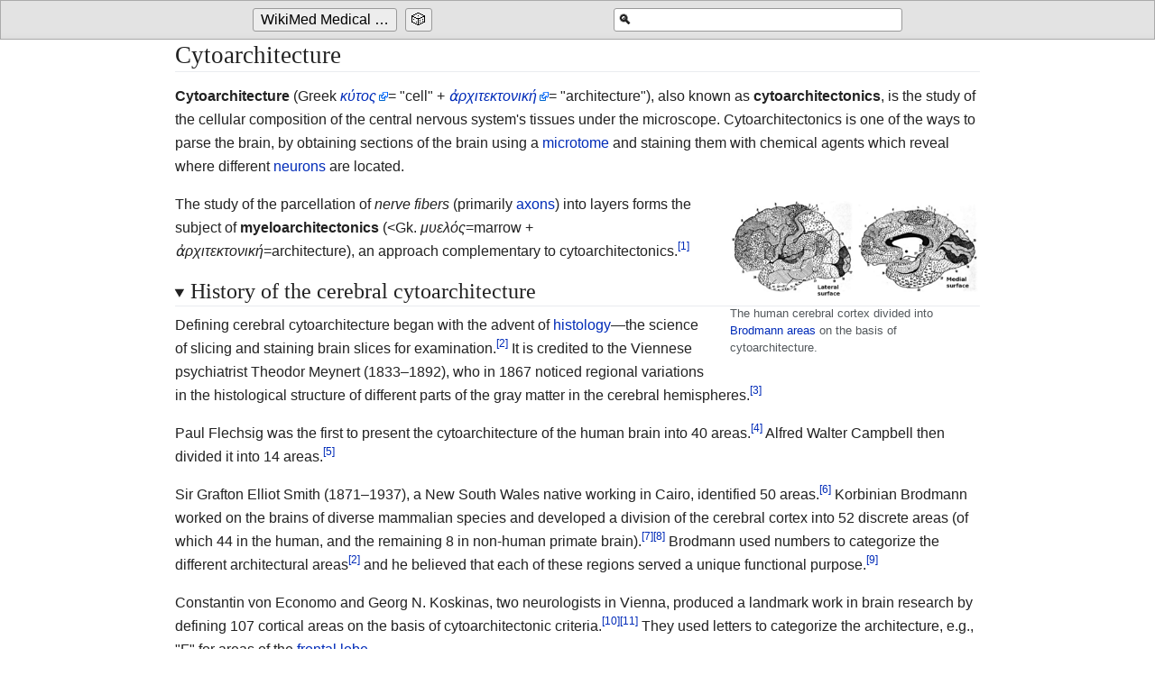

--- FILE ---
content_type: text/html
request_url: http://medbox.iiab.me/kiwix/wikipedia_en_medicine_2019-12/A/Cytoarchitecture
body_size: 5993
content:
<!DOCTYPE html>
<html class="client-js"><head>
  <meta charset="UTF-8">
  <title>Cytoarchitecture</title>
  <meta name="viewport" content="width=device-width, initial-scale=1.0">
  <script>
    function importScript() { return 1 } // this is to avoid the error from site.js
  </script>
  <link rel="canonical" href="https://en.wikipedia.org/wiki/Cytoarchitecture">
  <link href="../-/s/css_modules/ext.cite.ux-enhancements.css" rel="stylesheet" type="text/css" class="">
<link href="../-/s/css_modules/ext.cite.styles.css" rel="stylesheet" type="text/css" class="">
<link href="../-/s/css_modules/skins.minerva.base.reset|skins.minerva.content.styles|ext.cite.style|site.styles|mobile.app.pagestyles.android|mediawiki.page.gallery.styles|mediawiki.skinning.content.parsoid.css" rel="stylesheet" type="text/css" class="">
  <link href="../-/s/css_modules/style.css" rel="stylesheet" type="text/css" class=""><link href="../-/s/css_modules/content.parsoid.css" rel="stylesheet" type="text/css" class=""><link href="../-/s/css_modules/inserted_style.css" rel="stylesheet" type="text/css" class="">
  <script src="../-/j/js_modules/script.js" class=""></script><script src="../-/j/js_modules/masonry.min.js" class=""></script><script src="../-/j/js_modules/article_list_home.js" class=""></script><script src="../-/j/js_modules/images_loaded.min.js" class=""></script><script src="../-/j/js_modules/node_module/details-element-polyfill/dist/details-element-polyfill.js" class=""></script>
<link type="root" href="/kiwix"><link type="text/css" href="/kiwix/skin/jquery-ui/jquery-ui.min.css" rel="Stylesheet" />
<link type="text/css" href="/kiwix/skin/jquery-ui/jquery-ui.theme.min.css" rel="Stylesheet" />
<link type="text/css" href="/kiwix/skin/taskbar.css" rel="Stylesheet" />
<script type="text/javascript" src="/kiwix/skin/jquery-ui/external/jquery/jquery.js" defer></script>
<script type="text/javascript" src="/kiwix/skin/jquery-ui/jquery-ui.min.js" defer></script>
<script type="text/javascript" src="/kiwix/skin/taskbar.js" defer></script>
</head>

<body class="mediawiki mw-hide-empty-elt ns-0 ns-subject stable skin-minerva action-view animations"><span class="kiwix">
  <span id="kiwixtoolbar" class="ui-widget-header">
    <div class="kiwix_centered">
      <div class="kiwix_searchform">
        <form class="kiwixsearch" method="GET" action="/kiwix/search" id="kiwixsearchform">
          <input type="hidden" name="content" value="wikipedia_en_medicine_2019-12" />
          <label for="kiwixsearchbox">&#x1f50d;</label>
          <input autocomplete="off" class="ui-autocomplete-input" id="kiwixsearchbox" name="pattern" type="text" title="Search 'WikiMed Medical Encyclopedia'" aria-label="Search 'WikiMed Medical Encyclopedia'">
        </form>
      </div>
        <input type="checkbox" id="kiwix_button_show_toggle">
        <label for="kiwix_button_show_toggle"><img src="/kiwix/skin/caret.png" alt=""></label>
        <div class="kiwix_button_cont">
          
          <a id="kiwix_serve_taskbar_home_button" title="Go to the main page of 'WikiMed Medical Encyclopedia'" aria-label="Go to the main page of 'WikiMed Medical Encyclopedia'" href="/kiwix/wikipedia_en_medicine_2019-12/"><button>WikiMed Medical Encyclopedia</button></a>
          <a id="kiwix_serve_taskbar_random_button" title="Go to a randomly selected page" aria-label="Go to a randomly selected page"
            href="/kiwix/random?content=wikipedia_en_medicine_2019-12"><button>&#x1F3B2;</button></a>
        </div>
    </div>
  </span>
</span>

  <div id="mw-mf-viewport" class="feature-header-v2">
    <div id="mw-mf-page-center">
      <div id="content" class="mw-body">
        <a id="top"></a>
        <div id="bodyContent" class="content mw-parser-output">
          
          <div id="mw-content-text" style="direction: ltr;"><h1 class="section-heading" tabindex="0" aria-haspopup="true" data-section-id="0">
  <span class="mw-headline" id="title_0">Cytoarchitecture</span>
</h1>
<div id="mf-section-0" class="mf-section-0" aria-pressed="true" aria-expanded="true">
  <p><b>Cytoarchitecture</b> (Greek <i><a href="https://en.wiktionary.org/wiki/κύτος#Ancient_Greek" title="wiktionary:κύτος" class="external">κύτος</a></i>= "cell" + <i><a href="https://en.wiktionary.org/wiki/ἀρχιτέκτων#Ancient_Greek" title="wiktionary:ἀρχιτέκτων" class="external">ἀρχιτεκτονική</a></i>= "architecture"), also known as <b>cytoarchitectonics</b>, is the study of the cellular composition of the central nervous system's tissues under the microscope. Cytoarchitectonics is one of the ways to parse the brain, by obtaining sections of the brain using a <a href="Microtome" title="Microtome">microtome</a> and staining them with chemical agents which reveal where different <a href="Neuron" title="Neuron">neurons</a> are located.</p>

<div class="thumb tright"><div class="thumbinner" style="width:277px"><img src="../I/m/Brodmann-areas.png" data-file-width="786" data-file-height="309" data-file-type="bitmap" height="108" width="275"><div class="thumbcaption" style="text-align: left">The human cerebral cortex divided into <a href="Brodmann_area" title="Brodmann area">Brodmann areas</a> on the basis of cytoarchitecture.</div></div></div>
<p>The study of the parcellation of <i>nerve fibers</i> (primarily <a href="Axon" title="Axon">axons</a>) into layers forms the subject of <b>myeloarchitectonics</b> (&lt;Gk. <i>μυελός</i>=marrow + <i>ἀρχιτεκτονική</i>=architecture), an approach complementary to cytoarchitectonics.<span class="mw-ref" id="cite_ref-ByrnesWasik2012_1-0"><a href="#cite_note-ByrnesWasik2012-1" style="counter-reset: mw-Ref 1;"><span class="mw-reflink-text">[1]</span></a></span></p>


</div><details data-level="2" open="">
    <summary class="section-heading"><h2 id="History_of_the_cerebral_cytoarchitecture">History of the cerebral cytoarchitecture</h2></summary>
    
<p>Defining cerebral cytoarchitecture began with the advent of <a href="Histology" title="Histology">histology</a>—the science of slicing and staining brain slices for examination.<span class="mw-ref" id="cite_ref-Petrides2013_2-0"><a href="#cite_note-Petrides2013-2" style="counter-reset: mw-Ref 2;"><span class="mw-reflink-text">[2]</span></a></span> It is credited to the Viennese psychiatrist Theodor Meynert (1833–1892), who in 1867 noticed regional variations in the histological structure of different parts of the gray matter in the cerebral hemispheres.<span class="mw-ref" id="cite_ref-3"><a href="#cite_note-3" style="counter-reset: mw-Ref 3;"><span class="mw-reflink-text">[3]</span></a></span></p>

<p>Paul Flechsig was the first to present the cytoarchitecture of the human brain into 40 areas.<span class="mw-ref" id="cite_ref-4"><a href="#cite_note-4" style="counter-reset: mw-Ref 4;"><span class="mw-reflink-text">[4]</span></a></span> Alfred Walter Campbell then divided it into 14 areas.<span class="mw-ref" id="cite_ref-5"><a href="#cite_note-5" style="counter-reset: mw-Ref 5;"><span class="mw-reflink-text">[5]</span></a></span></p>

<p>Sir Grafton Elliot Smith (1871–1937), a New South Wales native working in Cairo, identified 50 areas.<span class="mw-ref" id="cite_ref-6"><a href="#cite_note-6" style="counter-reset: mw-Ref 6;"><span class="mw-reflink-text">[6]</span></a></span> Korbinian Brodmann worked on the brains of diverse mammalian species and developed a division of the cerebral cortex into 52 discrete areas (of which 44 in the human, and the remaining 8 in non-human primate brain).<span class="mw-ref" id="cite_ref-7"><a href="#cite_note-7" style="counter-reset: mw-Ref 7;"><span class="mw-reflink-text">[7]</span></a></span><span class="mw-ref" id="cite_ref-8"><a href="#cite_note-8" style="counter-reset: mw-Ref 8;"><span class="mw-reflink-text">[8]</span></a></span> Brodmann used numbers to categorize the different architectural areas<span class="mw-ref" id="cite_ref-Petrides2013_2-1"><a href="#cite_note-Petrides2013-2" style="counter-reset: mw-Ref 2;"><span class="mw-reflink-text">[2]</span></a></span> and he believed that each of these regions served a unique functional purpose.<span class="mw-ref" id="cite_ref-UniversityUniversity2006_9-0"><a href="#cite_note-UniversityUniversity2006-9" style="counter-reset: mw-Ref 9;"><span class="mw-reflink-text">[9]</span></a></span></p>

<p>Constantin von Economo and Georg N. Koskinas, two neurologists in Vienna, produced a landmark work in brain research by defining 107 cortical areas on the basis of cytoarchitectonic criteria.<span class="mw-ref" id="cite_ref-10"><a href="#cite_note-10" style="counter-reset: mw-Ref 10;"><span class="mw-reflink-text">[10]</span></a></span><span class="mw-ref" id="cite_ref-11"><a href="#cite_note-11" style="counter-reset: mw-Ref 11;"><span class="mw-reflink-text">[11]</span></a></span> They used letters to categorize the architecture, e.g., "F" for areas of the <a href="Frontal_lobe" title="Frontal lobe">frontal lobe</a>.</p>


    
</details><details data-level="2" open="">
    <summary class="section-heading"><h2 id="The_Nissl_staining_technique">The Nissl staining technique</h2></summary>
    
<p>The Nissl staining technique (named for Franz Nissl the neuroscientist and histologist who originated the technique) is commonly used for determining the cytoarchitectonics of neuroanatomical structures, using common agents such as thionin, <a href="Cresyl_violet" title="Cresyl violet">cresyl violet</a>, or neutral red. These dyes intensely stain "<a href="Nissl_bodies" title="Nissl bodies" class="mw-redirect">Nissl bodies</a>" (rough endoplasmic reticulum), which are abundant in neurons and reveal specific patterns of cytoarchitecture in the brain. Other common staining techniques used by histologists in other tissues (such as the hematoxylin and eosin or "<a href="H&amp;E_stain" title="H&amp;E stain">H&amp;E stain</a>") leave brain tissue appearing largely homogeneous and do not reveal the level of organization apparent in a Nissl stain. Nissl staining reveals details ranging from the macroscopic, such as the laminar pattern of the cerebral cortex or the interlocking nuclear patterns of the diencephalon and brainstem, to the microscopic, such as the distinctions between individual neurons and <a href="Glia" title="Glia">glia</a> in any subregion of the central nervous system. Many other neuroanatomic and cytoarchitectonic techniques are available to supplement Nissl cytoarchitectonics, including <a href="Immunohistochemistry" title="Immunohistochemistry">immunohistochemistry</a> and in situ hybridization, which allow one to label any gene or protein expressed in any group of cells in the brain. However, Nissl cytoarchitecture remains a reliable, inexpensive, and familiar starting or reference point for neuroscientists wishing to examine or communicate their findings in a widely recognized anatomical framework and/or in reference to neuroanatomical atlases which use the same technique.</p>


    
</details><details data-level="2" open="">
    <summary class="section-heading"><h2 id="See_also">See also</h2></summary>
    
<ul><li>Otfrid Foerster</li></ul>


    
</details><details data-level="2" open="">
    <summary class="section-heading"><h2 id="References">References</h2></summary>
    
<div class="reflist columns references-column-width" style="-moz-column-width: 30em; -webkit-column-width: 30em; column-width: 30em; list-style-type: decimal;">
<ol class="mw-references references"><li id="cite_note-ByrnesWasik2012-1"> <span id="mw-reference-text-cite_note-ByrnesWasik2012-1" class="mw-reference-text"><cite class="citation book">James P. Byrnes; Barbara A. Wasik (23 March 2012). <a href="https://books.google.com/books?id=z_EZkyh6a4IC&amp;pg=PT38" class="external text external"><i>Language and Literacy Development: What Educators Need to Know</i></a>. Guilford Press. pp.<span>&nbsp;</span>38–. ISBN<span>&nbsp;</span><bdi>978-1-4625-0666-8</bdi>.</cite></span></li><li id="cite_note-Petrides2013-2"> <span id="mw-reference-text-cite_note-Petrides2013-2" class="mw-reference-text"><cite class="citation book">Michael Petrides (3 December 2013). <a href="https://books.google.com/books?id=DYlqAAAAQBAJ&amp;pg=PA90" class="external text external"><i>Neuroanatomy of Language Regions of the Human Brain</i></a>. Academic Press. p.<span>&nbsp;</span>90. ISBN<span>&nbsp;</span><bdi>978-0-12-405931-3</bdi>.</cite></span></li><li id="cite_note-3"> <span id="mw-reference-text-cite_note-3" class="mw-reference-text">Meynert, T. (1872) <i>Der Bau der Gross-Hirnrinde und seine örtlichen Verschiedenheiten, nebst einem pathologisch–anatomischen Corollarium</i>. J.H. Heuser’sche Verlagsbuchhandlung, Neuwied &amp; Leipzig.</span></li><li id="cite_note-4"> <span id="mw-reference-text-cite_note-4" class="mw-reference-text">"Neue Untersuchungen über die Markbildung in den menschlichen Grosshirnlappen". <i>Neurologisches Centralblatt</i> <b>17</b>:977-996 (1898).</span></li><li id="cite_note-5"> <span id="mw-reference-text-cite_note-5" class="mw-reference-text">Campbell, A.W. (1903). "Histological studies on cerebral localisation". <i>Proceedings of the Royal Society of London</i> <b>72</b>:488-492.</span></li><li id="cite_note-6"> <span id="mw-reference-text-cite_note-6" class="mw-reference-text">Elliot Smith, G. (1907) A new topographical survey of the human cerebral cortex, being an account of the distribution of the anatomically distinct cortical areas and their relationship to the cerebral sulci. <i>Journal of Anatomy and Physiology (London) 41:</i> 237-254.</span></li><li id="cite_note-7"> <span id="mw-reference-text-cite_note-7" class="mw-reference-text">Brodmann, K. (1909) <i>Vergleichende Lokalisationslehre der Grosshirnrinde in ihren Prinzipien dargestellt auf Grund des Zellenbaues</i>. Johann Ambrosius Barth, Leipzig.</span></li><li id="cite_note-8"> <span id="mw-reference-text-cite_note-8" class="mw-reference-text">Garey, L.J. (2006) <i>Brodmann’s Localisation in the Cerebral Cortex</i>. Springer Science, New York.</span></li><li id="cite_note-UniversityUniversity2006-9"> <span id="mw-reference-text-cite_note-UniversityUniversity2006-9" class="mw-reference-text"><cite class="citation book">Yosef Grodzinsky Professor and Canadian Research Chair in Neurolinguistics McGill University; Katrin Amunts Professor of Structural-Functional Brain Mapping Aachen University (24 March 2006). <a href="https://books.google.com/books?id=onsnTke-STgC&amp;pg=PA18" class="external text external"><i>Broca's Region</i></a>. Oxford University Press. p.<span>&nbsp;</span>18. ISBN<span>&nbsp;</span><bdi>978-0-19-803952-5</bdi>.</cite></span></li><li id="cite_note-10"> <span id="mw-reference-text-cite_note-10" class="mw-reference-text">Economo, C. von, Koskinas, G.N. (1925) <i>Die Cytoarchitektonik der Hirnrinde des erwachsenen Menschen</i>. Julius Springer, Vienna.</span></li><li id="cite_note-11"> <span id="mw-reference-text-cite_note-11" class="mw-reference-text">Economo, C. von, Koskinas, G.N. (2008) <i>Atlas of Cytoarchitectonics of the Adult Human Cerebral Cortex</i> (translated, revised and edited by L.C. Triarhou). Karger, Basel.</span></li></ol></div>



<style data-mw-deduplicate="TemplateStyles:r886058088">.mw-parser-output cite.citation{font-style:inherit}.mw-parser-output .citation q{quotes:"\"""\"""'""'"}.mw-parser-output .citation .cs1-lock-free a{background:url("//upload.wikimedia.org/wikipedia/commons/thumb/6/65/Lock-green.svg/9px-Lock-green.svg.png")no-repeat;background-position:right .1em center}.mw-parser-output .citation .cs1-lock-limited a,.mw-parser-output .citation .cs1-lock-registration a{background:url("//upload.wikimedia.org/wikipedia/commons/thumb/d/d6/Lock-gray-alt-2.svg/9px-Lock-gray-alt-2.svg.png")no-repeat;background-position:right .1em center}.mw-parser-output .citation .cs1-lock-subscription a{background:url("//upload.wikimedia.org/wikipedia/commons/thumb/a/aa/Lock-red-alt-2.svg/9px-Lock-red-alt-2.svg.png")no-repeat;background-position:right .1em center}.mw-parser-output .cs1-subscription,.mw-parser-output .cs1-registration{color:#555}.mw-parser-output .cs1-subscription span,.mw-parser-output .cs1-registration span{border-bottom:1px dotted;cursor:help}.mw-parser-output .cs1-ws-icon a{background:url("//upload.wikimedia.org/wikipedia/commons/thumb/4/4c/Wikisource-logo.svg/12px-Wikisource-logo.svg.png")no-repeat;background-position:right .1em center}.mw-parser-output code.cs1-code{color:inherit;background:inherit;border:inherit;padding:inherit}.mw-parser-output .cs1-hidden-error{display:none;font-size:100%}.mw-parser-output .cs1-visible-error{font-size:100%}.mw-parser-output .cs1-maint{display:none;color:#33aa33;margin-left:0.3em}.mw-parser-output .cs1-subscription,.mw-parser-output .cs1-registration,.mw-parser-output .cs1-format{font-size:95%}.mw-parser-output .cs1-kern-left,.mw-parser-output .cs1-kern-wl-left{padding-left:0.2em}.mw-parser-output .cs1-kern-right,.mw-parser-output .cs1-kern-wl-right{padding-right:0.2em}</style>
    
</details><!--htdig_noindex--><div><div style="clear:both; background-image:linear-gradient(180deg, #E8E8E8, white); border-top: dashed 2px #AAAAAA; padding: 0.5em 0.5em 0.5em 0.5em; margin-top: 1em; direction: ltr;">
    This article is issued from
    <a class="external text" title="Last edited on 2019-10-07" href="https://en.wikipedia.org/wiki/Cytoarchitecture?oldid=920085891">
        Wikipedia</a>.
    The text is licensed under <a class="external text" href="https://creativecommons.org/licenses/by-sa/4.0/">Creative
        Commons - Attribution - Sharealike</a>.
    Additional terms may apply for the media files.
</div>
</div><!--/htdig_noindex--></div>
        </div>
      </div>
    </div>
  </div>
  <script src="../-/j/js_modules/jsConfigVars.js" class=""></script>
  <script src="../-/j/js_modules/startup.js" class=""></script>
<script src="../-/j/js_modules/jquery.js" class=""></script>
<script src="../-/j/js_modules/mediawiki.js" class=""></script>
<script src="../-/j/js_modules/site.js" class=""></script>
<script src="../-/j/js_modules/ext.cite.ux-enhancements.js" class=""></script>



</body></html>